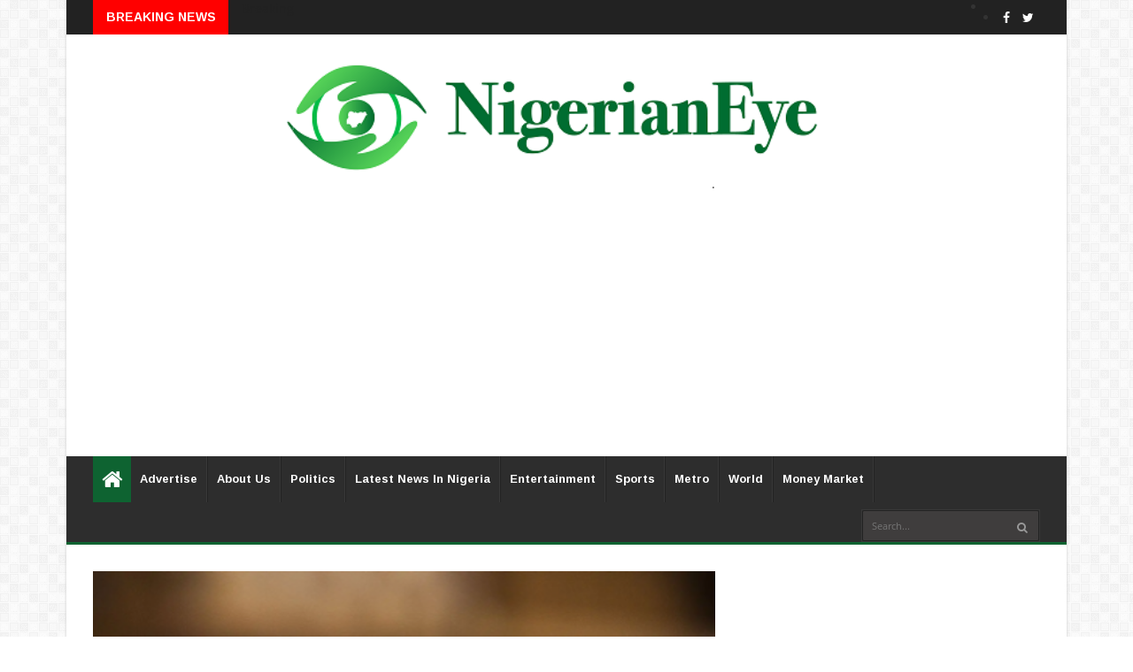

--- FILE ---
content_type: text/html; charset=utf-8
request_url: https://www.google.com/recaptcha/api2/aframe
body_size: 264
content:
<!DOCTYPE HTML><html><head><meta http-equiv="content-type" content="text/html; charset=UTF-8"></head><body><script nonce="bcrn8cHJ1WITfymuvni9pw">/** Anti-fraud and anti-abuse applications only. See google.com/recaptcha */ try{var clients={'sodar':'https://pagead2.googlesyndication.com/pagead/sodar?'};window.addEventListener("message",function(a){try{if(a.source===window.parent){var b=JSON.parse(a.data);var c=clients[b['id']];if(c){var d=document.createElement('img');d.src=c+b['params']+'&rc='+(localStorage.getItem("rc::a")?sessionStorage.getItem("rc::b"):"");window.document.body.appendChild(d);sessionStorage.setItem("rc::e",parseInt(sessionStorage.getItem("rc::e")||0)+1);localStorage.setItem("rc::h",'1768394583668');}}}catch(b){}});window.parent.postMessage("_grecaptcha_ready", "*");}catch(b){}</script></body></html>

--- FILE ---
content_type: text/javascript; charset=UTF-8
request_url: https://www.nigerianeye.com/feeds/posts/default/-/Breaking?alt=json-in-script&max-results=2&callback=jQuery22407810957206689895_1768394581028&_=1768394581029
body_size: 847
content:
// API callback
jQuery22407810957206689895_1768394581028({"version":"1.0","encoding":"UTF-8","feed":{"xmlns":"http://www.w3.org/2005/Atom","xmlns$openSearch":"http://a9.com/-/spec/opensearchrss/1.0/","xmlns$blogger":"http://schemas.google.com/blogger/2008","xmlns$georss":"http://www.georss.org/georss","xmlns$gd":"http://schemas.google.com/g/2005","xmlns$thr":"http://purl.org/syndication/thread/1.0","id":{"$t":"tag:blogger.com,1999:blog-7163442462867909525"},"updated":{"$t":"2026-01-14T13:17:10.195+01:00"},"category":[{"term":"Latest News in Nigeria"},{"term":"Politics"},{"term":"Sports"},{"term":"Entertainment"},{"term":"Metro"},{"term":"World Update"},{"term":"Hot"},{"term":"Nigerians in Diaspora"},{"term":"Feature"},{"term":"Health"},{"term":"Money Market"},{"term":"Opinion"},{"term":"Nigeria Decides"},{"term":"Information Technology"},{"term":"Lifestyle"},{"term":"Music"},{"term":"Videos"},{"term":"Breaking News"},{"term":"Fashion"},{"term":"Video"}],"title":{"type":"text","$t":"Latest News In Nigeria, Nigeria News Today, Your Online Nigerian Newspaper"},"subtitle":{"type":"html","$t":"NigerianEye - Nigeria News Today, Nigerian Newspapers, Breaking News,  Get the Latest Nigerian News , Politics, Entertainment, Metro, Sport, Money Market"},"link":[{"rel":"http://schemas.google.com/g/2005#feed","type":"application/atom+xml","href":"https:\/\/www.nigerianeye.com\/feeds\/posts\/default"},{"rel":"self","type":"application/atom+xml","href":"https:\/\/www.blogger.com\/feeds\/7163442462867909525\/posts\/default\/-\/Breaking?alt=json-in-script\u0026max-results=2"},{"rel":"alternate","type":"text/html","href":"https:\/\/www.nigerianeye.com\/search\/label\/Breaking"},{"rel":"hub","href":"http://pubsubhubbub.appspot.com/"}],"author":[{"name":{"$t":"NigerianEye"},"uri":{"$t":"http:\/\/www.blogger.com\/profile\/15999092608201591868"},"email":{"$t":"noreply@blogger.com"},"gd$image":{"rel":"http://schemas.google.com/g/2005#thumbnail","width":"31","height":"20","src":"\/\/blogger.googleusercontent.com\/img\/b\/R29vZ2xl\/AVvXsEjEFVzTXIWFu0lh2pN-KmFRXhHRPzJ1-VhxcHkdjgdVDdTiQT5AUaTSidLanr-PvZMAsFWbw8L4L0LXoOGdh-Ap_8_HBCs8GyMipEVt4WAf2reYME36rsUtYLSOXhD3Fzs\/s220\/NE1.jpg"}}],"generator":{"version":"7.00","uri":"http://www.blogger.com","$t":"Blogger"},"openSearch$totalResults":{"$t":"0"},"openSearch$startIndex":{"$t":"1"},"openSearch$itemsPerPage":{"$t":"2"}}});

--- FILE ---
content_type: text/javascript; charset=UTF-8
request_url: https://www.nigerianeye.com/feeds/posts/default/-/Metro?alt=json-in-script&max-results=6&callback=jQuery22407810957206689895_1768394581026&_=1768394581027
body_size: 9905
content:
// API callback
jQuery22407810957206689895_1768394581026({"version":"1.0","encoding":"UTF-8","feed":{"xmlns":"http://www.w3.org/2005/Atom","xmlns$openSearch":"http://a9.com/-/spec/opensearchrss/1.0/","xmlns$blogger":"http://schemas.google.com/blogger/2008","xmlns$georss":"http://www.georss.org/georss","xmlns$gd":"http://schemas.google.com/g/2005","xmlns$thr":"http://purl.org/syndication/thread/1.0","id":{"$t":"tag:blogger.com,1999:blog-7163442462867909525"},"updated":{"$t":"2026-01-14T13:17:10.195+01:00"},"category":[{"term":"Latest News in Nigeria"},{"term":"Politics"},{"term":"Sports"},{"term":"Entertainment"},{"term":"Metro"},{"term":"World Update"},{"term":"Hot"},{"term":"Nigerians in Diaspora"},{"term":"Feature"},{"term":"Health"},{"term":"Money Market"},{"term":"Opinion"},{"term":"Nigeria Decides"},{"term":"Information Technology"},{"term":"Lifestyle"},{"term":"Music"},{"term":"Videos"},{"term":"Breaking News"},{"term":"Fashion"},{"term":"Video"}],"title":{"type":"text","$t":"Latest News In Nigeria, Nigeria News Today, Your Online Nigerian Newspaper"},"subtitle":{"type":"html","$t":"NigerianEye - Nigeria News Today, Nigerian Newspapers, Breaking News,  Get the Latest Nigerian News , Politics, Entertainment, Metro, Sport, Money Market"},"link":[{"rel":"http://schemas.google.com/g/2005#feed","type":"application/atom+xml","href":"https:\/\/www.nigerianeye.com\/feeds\/posts\/default"},{"rel":"self","type":"application/atom+xml","href":"https:\/\/www.blogger.com\/feeds\/7163442462867909525\/posts\/default\/-\/Metro?alt=json-in-script\u0026max-results=6"},{"rel":"alternate","type":"text/html","href":"https:\/\/www.nigerianeye.com\/search\/label\/Metro"},{"rel":"hub","href":"http://pubsubhubbub.appspot.com/"},{"rel":"next","type":"application/atom+xml","href":"https:\/\/www.blogger.com\/feeds\/7163442462867909525\/posts\/default\/-\/Metro\/-\/Metro?alt=json-in-script\u0026start-index=7\u0026max-results=6"}],"author":[{"name":{"$t":"NigerianEye"},"uri":{"$t":"http:\/\/www.blogger.com\/profile\/15999092608201591868"},"email":{"$t":"noreply@blogger.com"},"gd$image":{"rel":"http://schemas.google.com/g/2005#thumbnail","width":"31","height":"20","src":"\/\/blogger.googleusercontent.com\/img\/b\/R29vZ2xl\/AVvXsEjEFVzTXIWFu0lh2pN-KmFRXhHRPzJ1-VhxcHkdjgdVDdTiQT5AUaTSidLanr-PvZMAsFWbw8L4L0LXoOGdh-Ap_8_HBCs8GyMipEVt4WAf2reYME36rsUtYLSOXhD3Fzs\/s220\/NE1.jpg"}}],"generator":{"version":"7.00","uri":"http://www.blogger.com","$t":"Blogger"},"openSearch$totalResults":{"$t":"13057"},"openSearch$startIndex":{"$t":"1"},"openSearch$itemsPerPage":{"$t":"6"},"entry":[{"id":{"$t":"tag:blogger.com,1999:blog-7163442462867909525.post-1441118368245470358"},"published":{"$t":"2026-01-14T12:21:00.003+01:00"},"updated":{"$t":"2026-01-14T12:21:28.838+01:00"},"category":[{"scheme":"http://www.blogger.com/atom/ns#","term":"Metro"}],"title":{"type":"text","$t":"Don't struggle with criminals, save your life first - Police urges Nigerians "},"content":{"type":"html","$t":"\u003Cp\u003E\u003Cspan style=\"font-family: arial;\"\u003E\u0026nbsp;\u003C\/span\u003E\u003C\/p\u003E\u003Cdiv class=\"separator\" style=\"clear: both; text-align: center;\"\u003E\u003Ca href=\"https:\/\/blogger.googleusercontent.com\/img\/b\/R29vZ2xl\/AVvXsEijKoYsylcongx48WF8WKa7E7O1PLBeugN6q702979i7U1-bCIl3WVXymrYD3YpN0btuqOxyAfhqxFEebjOrS-u6piLQpkzGH6yYicqTda9r0Ez82f57KPG2uz90N7dChbjvoEAF_giklaP6-BIih3UoVTLBvo7HrIFQgmeXg7dprTlfvQjrvAGow3CtAs\/s700\/Hundehin.webp\" imageanchor=\"1\" style=\"margin-left: 1em; margin-right: 1em;\"\u003E\u003Cspan style=\"font-family: arial;\"\u003E\u003Cimg border=\"0\" data-original-height=\"400\" data-original-width=\"700\" height=\"229\" src=\"https:\/\/blogger.googleusercontent.com\/img\/b\/R29vZ2xl\/AVvXsEijKoYsylcongx48WF8WKa7E7O1PLBeugN6q702979i7U1-bCIl3WVXymrYD3YpN0btuqOxyAfhqxFEebjOrS-u6piLQpkzGH6yYicqTda9r0Ez82f57KPG2uz90N7dChbjvoEAF_giklaP6-BIih3UoVTLBvo7HrIFQgmeXg7dprTlfvQjrvAGow3CtAs\/w400-h229\/Hundehin.webp\" width=\"400\" \/\u003E\u003C\/span\u003E\u003C\/a\u003E\u003C\/div\u003E\u003Cp\u003E\u003C\/p\u003E\u003Cp\u003E\u003Cspan style=\"font-family: arial;\"\u003EThe Nigeria Police Force has advised Nigerians not to struggle or fight back if they find themselves in a dangerous situation involving criminals, urging citizens to prioritise their safety above all else.\u003C\/span\u003E\u003C\/p\u003E\u003Cspan\u003E\u003Cspan style=\"font-family: arial;\"\u003E\u003Ca name='more'\u003E\u003C\/a\u003E\u003C\/span\u003E\u003C\/span\u003E\u003Cp\u003E\u003Cspan style=\"font-family: arial;\"\u003E\u003Cbr \/\u003E\u003C\/span\u003E\u003C\/p\u003E\u003Cp\u003E\u003Cspan style=\"font-family: arial;\"\u003EThe Force Public Relations Officer, Mr Benjamin Hundeyin, gave the advice on Tuesday while speaking during an interview on Politics Today, a programme on Channels Television.\u003C\/span\u003E\u003C\/p\u003E\u003Cp\u003E\u003Cspan style=\"font-family: arial;\"\u003E\u003Cbr \/\u003E\u003C\/span\u003E\u003C\/p\u003E\u003Cp\u003E\u003Cspan style=\"font-family: arial;\"\u003EHundeyin said members of the public should remain calm in such situations, stressing that preserving one’s life is more important than confronting armed or violent criminals.\u003C\/span\u003E\u003C\/p\u003E\u003Cp\u003E\u003Cspan style=\"font-family: arial;\"\u003E\u003Cbr \/\u003E\u003C\/span\u003E\u003C\/p\u003E\u003Cp\u003E\u003Cspan style=\"font-family: arial;\"\u003EHundeyin said, “In the unfortunate event that you find yourself among criminals, do not struggle, do not fight, just stay calm and save your life first. We can always go after these criminals to have them arrested.\u003C\/span\u003E\u003C\/p\u003E\u003Cp\u003E\u003Cspan style=\"font-family: arial;\"\u003E\u003Cbr \/\u003E\u003C\/span\u003E\u003C\/p\u003E\u003Cp\u003E\u003Cspan style=\"font-family: arial;\"\u003EThe police spokesperson also disclosed that the Force has recorded progress in tackling criminal syndicates, including the notorious ‘One-Chance’ gangs operating in parts of Abuja.\u003C\/span\u003E\u003C\/p\u003E\u003Cp\u003E\u003Cspan style=\"font-family: arial;\"\u003E\u003Cbr \/\u003E\u003C\/span\u003E\u003C\/p\u003E\u003Cp\u003E\u003Cspan style=\"font-family: arial;\"\u003EAccording to him, recent arrests have been made in connection with the activities of the group, including suspects linked to the murder of a lawyer in the Federal Capital Territory.\u003C\/span\u003E\u003C\/p\u003E\u003Cp\u003E\u003Cspan style=\"font-family: arial;\"\u003E\u003Cbr \/\u003E\u003C\/span\u003E\u003C\/p\u003E\u003Cp\u003E\u003Cspan style=\"font-family: arial;\"\u003E“And also, we’ve achieved a lot in the area of arrests of this One-Chance syndicate. Just recently, a few days ago, we arrested the gang behind the murder of that lawyer, and the phone has been recovered.”\u003C\/span\u003E\u003C\/p\u003E"},"link":[{"rel":"replies","type":"application/atom+xml","href":"https:\/\/www.nigerianeye.com\/feeds\/1441118368245470358\/comments\/default","title":"Post Comments"},{"rel":"replies","type":"text/html","href":"https:\/\/www.nigerianeye.com\/2026\/01\/dont-struggle-with-criminals-save-your.html#comment-form","title":"0 Comments"},{"rel":"edit","type":"application/atom+xml","href":"https:\/\/www.blogger.com\/feeds\/7163442462867909525\/posts\/default\/1441118368245470358"},{"rel":"self","type":"application/atom+xml","href":"https:\/\/www.blogger.com\/feeds\/7163442462867909525\/posts\/default\/1441118368245470358"},{"rel":"alternate","type":"text/html","href":"https:\/\/www.nigerianeye.com\/2026\/01\/dont-struggle-with-criminals-save-your.html","title":"Don't struggle with criminals, save your life first - Police urges Nigerians "}],"author":[{"name":{"$t":"Elizabeth Ukey"},"uri":{"$t":"http:\/\/www.blogger.com\/profile\/02945066049497056450"},"email":{"$t":"noreply@blogger.com"},"gd$image":{"rel":"http://schemas.google.com/g/2005#thumbnail","width":"16","height":"16","src":"https:\/\/img1.blogblog.com\/img\/b16-rounded.gif"}}],"media$thumbnail":{"xmlns$media":"http://search.yahoo.com/mrss/","url":"https:\/\/blogger.googleusercontent.com\/img\/b\/R29vZ2xl\/AVvXsEijKoYsylcongx48WF8WKa7E7O1PLBeugN6q702979i7U1-bCIl3WVXymrYD3YpN0btuqOxyAfhqxFEebjOrS-u6piLQpkzGH6yYicqTda9r0Ez82f57KPG2uz90N7dChbjvoEAF_giklaP6-BIih3UoVTLBvo7HrIFQgmeXg7dprTlfvQjrvAGow3CtAs\/s72-w400-h229-c\/Hundehin.webp","height":"72","width":"72"},"thr$total":{"$t":"0"}},{"id":{"$t":"tag:blogger.com,1999:blog-7163442462867909525.post-5441849079044368614"},"published":{"$t":"2026-01-14T12:01:00.004+01:00"},"updated":{"$t":"2026-01-14T12:01:42.707+01:00"},"category":[{"scheme":"http://www.blogger.com/atom/ns#","term":"Metro"}],"title":{"type":"text","$t":"Bandits Kill Two, Abduct Several in Fresh Attack on Sokoto's Bargaja Village"},"content":{"type":"html","$t":"\u003Cp\u003E\u003C\/p\u003E\u003Cdiv class=\"separator\" style=\"clear: both; text-align: center;\"\u003E\u003Ca href=\"https:\/\/blogger.googleusercontent.com\/img\/b\/R29vZ2xl\/[base64]\/s568\/20260111_110234.jpg\" imageanchor=\"1\" style=\"margin-left: 1em; margin-right: 1em;\"\u003E\u003Cimg border=\"0\" data-original-height=\"308\" data-original-width=\"568\" height=\"217\" src=\"https:\/\/blogger.googleusercontent.com\/img\/b\/R29vZ2xl\/[base64]\/w400-h217\/20260111_110234.jpg\" width=\"400\" \/\u003E\u003C\/a\u003E\u003C\/div\u003E\u003Cspan style=\"font-size: medium;\"\u003E\u003Cbr \/\u003E\u003C\/span\u003E\u003Cp\u003E\u003C\/p\u003E\u003Cp\u003E\u003Cspan style=\"font-size: medium;\"\u003EIn yet another escalation of insecurity in northwestern Nigeria, gunmen suspected to be loyal to notorious bandit leader Bello Turji have killed two residents and abducted an unspecified number of others during a violent raid on Bargaja village in Isa Local Government Area of Sokoto State.\u003Cspan\u003E\u003C\/span\u003E\u003C\/span\u003E\u003C\/p\u003E\u003Ca name='more'\u003E\u003C\/a\u003E\u003Cp\u003E\u003C\/p\u003E\u003Cp\u003E\u003Cspan style=\"font-size: medium;\"\u003E\u003Cbr \/\u003E\u003C\/span\u003E\u003C\/p\u003E\u003Cp\u003E\u003Cspan style=\"font-size: medium;\"\u003EThe attack, which occurred along the volatile Sokoto–Zamfara axis, marks a continuation of repeated assaults on the community. Security sources and residents report that Bargaja had already suffered an earlier raid just days prior, contributing to widespread fear and fresh waves of displacement.\u003C\/span\u003E\u003C\/p\u003E\u003Cp\u003E\u003Cspan style=\"font-size: medium;\"\u003E\u003Cbr \/\u003E\u003C\/span\u003E\u003C\/p\u003E\u003Cp\u003E\u003Cspan style=\"font-size: medium;\"\u003EDSP Ahmed Rufai, the Police Public Relations Officer for the Sokoto State Command, confirmed the incident:“Gunmen allegedly loyal to bandit leader Bello Turji were suspected to have carried out the attack. Two were killed, but we could not give the exact number of people that were kidnapped. We will get fuller details from the DPO of the local government to determine the number of those abducted.”\u003C\/span\u003E\u003C\/p\u003E\u003Cp\u003E\u003Cspan style=\"font-size: medium;\"\u003E\u003Cbr \/\u003E\u003C\/span\u003E\u003C\/p\u003E\u003Cp\u003E\u003Cspan style=\"font-size: medium;\"\u003EAs of now, police are awaiting a comprehensive field report from the Divisional Police Officer (DPO) in Isa to provide more precise information on the abductions and overall casualties.\u003C\/span\u003E\u003C\/p\u003E\u003Cp\u003E\u003Cspan style=\"font-size: medium;\"\u003E\u003Cbr \/\u003E\u003C\/span\u003E\u003C\/p\u003E\u003Cp\u003E\u003Cspan style=\"font-size: medium;\"\u003EThe assault is part of a broader pattern of violence in eastern Sokoto, particularly affecting communities in Isa and Sabon Birni Local Government Areas.\u0026nbsp;\u003C\/span\u003E\u003C\/p\u003E\u003Cp\u003E\u003Cspan style=\"font-size: medium;\"\u003E\u003Cbr \/\u003E\u003C\/span\u003E\u003C\/p\u003E\u003Cp\u003E\u003Cspan style=\"font-size: medium;\"\u003EResidents from nearby Tidibale Ward, described by sources as “devastated by Bello Turji” have been fleeing in large numbers in recent months, seeking refuge in Isa town and surrounding areas.\u0026nbsp;\u003C\/span\u003E\u003C\/p\u003E\u003Cp\u003E\u003Cspan style=\"font-size: medium;\"\u003E\u003Cbr \/\u003E\u003C\/span\u003E\u003C\/p\u003E\u003Cp\u003E\u003Cspan style=\"font-size: medium;\"\u003EMany displaced individuals are arriving frequently as farming and pastoral settlements come under increasing threat.One security source lamented the ongoing crisis:“The whole of Tidibale Ward has been devastated by Bello Turji.”\u003C\/span\u003E\u003C\/p\u003E\u003Cp\u003E\u003Cspan style=\"font-size: medium;\"\u003E\u003Cbr \/\u003E\u003C\/span\u003E\u003C\/p\u003E\u003Cp\u003E\u003Cspan style=\"font-size: medium;\"\u003EA resident appealed urgently for intervention:“Civilians were fast becoming refugees in their own land,” calling on federal, state, and local authorities to act decisively.\u003C\/span\u003E\u003C\/p\u003E\u003Cp\u003E\u003Cspan style=\"font-size: medium;\"\u003E\u003Cbr \/\u003E\u003C\/span\u003E\u003C\/p\u003E\u003Cp\u003E\u003Cspan style=\"font-size: medium;\"\u003EDespite repeated assurances from security agencies, attacks, kidnappings, and forced evacuations persist in the region.\u0026nbsp;\u003C\/span\u003E\u003C\/p\u003E\u003Cp\u003E\u003Cspan style=\"font-size: medium;\"\u003E\u003Cbr \/\u003E\u003C\/span\u003E\u003C\/p\u003E\u003Cp\u003E\u003Cspan style=\"font-size: medium;\"\u003ENeither the Sokoto State Government nor the Isa Local Government Council had issued an official response to the latest incident at the time of reporting.\u003C\/span\u003E\u003C\/p\u003E\u003Cp\u003E\u003Cspan style=\"font-size: medium;\"\u003E\u003Cbr \/\u003E\u003C\/span\u003E\u003C\/p\u003E\u003Cp\u003E\u003Cbr \/\u003E\u003C\/p\u003E"},"link":[{"rel":"replies","type":"application/atom+xml","href":"https:\/\/www.nigerianeye.com\/feeds\/5441849079044368614\/comments\/default","title":"Post Comments"},{"rel":"replies","type":"text/html","href":"https:\/\/www.nigerianeye.com\/2026\/01\/bandits-kill-two-abduct-several-in.html#comment-form","title":"0 Comments"},{"rel":"edit","type":"application/atom+xml","href":"https:\/\/www.blogger.com\/feeds\/7163442462867909525\/posts\/default\/5441849079044368614"},{"rel":"self","type":"application/atom+xml","href":"https:\/\/www.blogger.com\/feeds\/7163442462867909525\/posts\/default\/5441849079044368614"},{"rel":"alternate","type":"text/html","href":"https:\/\/www.nigerianeye.com\/2026\/01\/bandits-kill-two-abduct-several-in.html","title":"Bandits Kill Two, Abduct Several in Fresh Attack on Sokoto's Bargaja Village"}],"author":[{"name":{"$t":"Promise Dera "},"uri":{"$t":"http:\/\/www.blogger.com\/profile\/16770542729535591576"},"email":{"$t":"noreply@blogger.com"},"gd$image":{"rel":"http://schemas.google.com/g/2005#thumbnail","width":"16","height":"16","src":"https:\/\/img1.blogblog.com\/img\/b16-rounded.gif"}}],"media$thumbnail":{"xmlns$media":"http://search.yahoo.com/mrss/","url":"https:\/\/blogger.googleusercontent.com\/img\/b\/R29vZ2xl\/[base64]\/s72-w400-h217-c\/20260111_110234.jpg","height":"72","width":"72"},"thr$total":{"$t":"0"}},{"id":{"$t":"tag:blogger.com,1999:blog-7163442462867909525.post-4840963701614119360"},"published":{"$t":"2026-01-14T11:42:00.004+01:00"},"updated":{"$t":"2026-01-14T12:26:51.887+01:00"},"category":[{"scheme":"http://www.blogger.com/atom/ns#","term":"Metro"}],"title":{"type":"text","$t":"Over 28 Villages Deserted in Sokoto Amid Relentless Bandit Attacks"},"content":{"type":"html","$t":"\u003Cp\u003E\u003C\/p\u003E\u003Cdiv class=\"separator\" style=\"clear: both; text-align: center;\"\u003E\u003Ca href=\"https:\/\/blogger.googleusercontent.com\/img\/b\/R29vZ2xl\/AVvXsEj5GjW4dvXJqGDapV60UwjiSUSJkfgdocK2imFe3Bdeg5aRdgfBPknlnXDTjWWkZW-jl0eCF4FQbxIGqIkWuandpLNQqlqjd4WMTTReJ76CX7NMSTLOnlXEk9Jb98QzjrZsGDvuIn1hEXDre1YzYuPg_YZeuTwiIdz5cT-lfDuhOrb_vFwhMXgh0sHgme0\/s1024\/20260114_114146.jpg\" style=\"margin-left: 1em; margin-right: 1em;\"\u003E\u003Cimg border=\"0\" data-original-height=\"1004\" data-original-width=\"1024\" height=\"393\" src=\"https:\/\/blogger.googleusercontent.com\/img\/b\/R29vZ2xl\/AVvXsEj5GjW4dvXJqGDapV60UwjiSUSJkfgdocK2imFe3Bdeg5aRdgfBPknlnXDTjWWkZW-jl0eCF4FQbxIGqIkWuandpLNQqlqjd4WMTTReJ76CX7NMSTLOnlXEk9Jb98QzjrZsGDvuIn1hEXDre1YzYuPg_YZeuTwiIdz5cT-lfDuhOrb_vFwhMXgh0sHgme0\/w400-h393\/20260114_114146.jpg\" width=\"400\" \/\u003E\u003C\/a\u003E\u003C\/div\u003E\u003Cspan style=\"font-size: medium;\"\u003E\u003Cbr \/\u003E\u003C\/span\u003E\u003Cp\u003E\u003C\/p\u003E\u003Cp\u003E\u003Cspan style=\"font-size: medium;\"\u003EIn a worsening security crisis in Sokoto State, no fewer than 28 villages in the Isa Local Government Area of Sokota state have been completely abandoned by residents fleeing sustained and brutal attacks by bandits, many loyal to notorious kingpin Bello Turji.\u003Cspan\u003E\u003C\/span\u003E\u003C\/span\u003E\u003C\/p\u003E\u003Ca name='more'\u003E\u003C\/a\u003E\u003Cp\u003E\u003C\/p\u003E\u003Cp\u003E\u003Cspan style=\"font-size: medium;\"\u003E\u003Cbr \/\u003E\u003C\/span\u003E\u003C\/p\u003E\u003Cp\u003E\u003Cspan style=\"font-size: medium;\"\u003EThe affected communities, including Tidibale, Mansalo, Dangulbi, Tuwon Takawa, Yar Kurori, Dogon Bedi, Jimbima, Gidan-Rana, Kwannawa, and several others, have seen thousands displaced.\u0026nbsp;\u003C\/span\u003E\u003C\/p\u003E\u003Cp\u003E\u003Cspan style=\"font-size: medium;\"\u003E\u003Cbr \/\u003E\u003C\/span\u003E\u003C\/p\u003E\u003Cp\u003E\u003Cspan style=\"font-size: medium;\"\u003EReports indicate that over 10,000 people from the Tidibale axis alone have fled, often using more than 200 vehicles to evacuate families to safer areas like Isa town, the local government headquarters.\u003C\/span\u003E\u003C\/p\u003E\u003Cp\u003E\u003Cspan style=\"font-size: medium;\"\u003E\u003Cbr \/\u003E\u003C\/span\u003E\u003C\/p\u003E\u003Cp\u003E\u003Cspan style=\"font-size: medium;\"\u003EDisplaced residents are now sheltering as internally displaced persons (IDPs) in public schools and temporary locations in Isa town, where overcrowding is severe.\u0026nbsp;\u003C\/span\u003E\u003C\/p\u003E\u003Cp\u003E\u003Cspan style=\"font-size: medium;\"\u003E\u003Cbr \/\u003E\u003C\/span\u003E\u003C\/p\u003E\u003Cp\u003E\u003Cspan style=\"font-size: medium;\"\u003EMany sleep in classrooms, while others roam the streets with no proper accommodation.\u003C\/span\u003E\u003C\/p\u003E\u003Cp\u003E\u003Cspan style=\"font-size: medium;\"\u003E\u003Cbr \/\u003E\u003C\/span\u003E\u003C\/p\u003E\u003Cp\u003E\u003Cspan style=\"font-size: medium;\"\u003EThe attacks involve killings, kidnappings, wounding of locals, and the imposition of heavy illegal levies on communities for years. One resident described the terror:“We run away from our villages to save our lives. Bandits from different camps kept imposing huge levies on us. Whenever they entered our villages, they killed, kidnapped and wounded people.”\u0026nbsp;\u003C\/span\u003E\u003C\/p\u003E\u003Cp\u003E\u003Cspan style=\"font-size: medium;\"\u003E\u003Cbr \/\u003E\u003C\/span\u003E\u003C\/p\u003E\u003Cp\u003E\u003Cspan style=\"font-size: medium;\"\u003EAnother added that households had been forced to pay N3,000 weekly for nearly four years, with some levies reaching between N1 million and N4 million.\u0026nbsp;\u003C\/span\u003E\u003C\/p\u003E\u003Cp\u003E\u003Cspan style=\"font-size: medium;\"\u003E\u003Cbr \/\u003E\u003C\/span\u003E\u003C\/p\u003E\u003Cp\u003E\u003Cspan style=\"font-size: medium;\"\u003EDespite these payments, several people remain in captivity.The recent mass displacement was triggered by reprisal threats following a military and vigilante operation that killed some bandits loyal to Turji.\u0026nbsp;\u003C\/span\u003E\u003C\/p\u003E\u003Cp\u003E\u003Cspan style=\"font-size: medium;\"\u003E\u003Cbr \/\u003E\u003C\/span\u003E\u003C\/p\u003E\u003Cp\u003E\u003Cspan style=\"font-size: medium;\"\u003EBandits accused villagers of collaborating with security forces and reportedly issued ultimatums to vacate or face death even killing three residents in Tidibale who refused to leave their ancestral homes.\u003C\/span\u003E\u003C\/p\u003E\u003Cp\u003E\u003Cspan style=\"font-size: medium;\"\u003E\u003Cbr \/\u003E\u003C\/span\u003E\u003C\/p\u003E\u003Cp\u003E\u003Cspan style=\"font-size: medium;\"\u003ELife in the deserted villages has collapsed: no functioning shops, restricted access to mosques, lost livestock, and no means to celebrate basic events like births.\u003C\/span\u003E\u003C\/p\u003E\u003Cp\u003E\u003Cspan style=\"font-size: medium;\"\u003E\u003Cbr \/\u003E\u003C\/span\u003E\u003C\/p\u003E\u003Cp\u003E\u003Cspan style=\"font-size: medium;\"\u003EA local security analyst noted that the absence of sustained security presence allows bandits to regroup after troops withdraw, making residents hesitant to return without stronger measures.\u003C\/span\u003E\u003C\/p\u003E\u003Cp\u003E\u003Cspan style=\"font-size: medium;\"\u003E\u003Cbr \/\u003E\u003C\/span\u003E\u003C\/p\u003E\u003Cp\u003E\u003Cspan style=\"font-size: medium;\"\u003ESokoto State House of Assembly member Hon. Habibu Halilu Modachi, representing the Isa constituency, raised the alarm, stating that three entire wards in his area are now deserted:“Right now, three of my wards are deserted due to banditry. All the communities in these wards are empty. Anybody who tells you that the security situation in Isa and Sabon Birni has improved is either not from these areas or is lying for personal reasons.”\u0026nbsp;\u003C\/span\u003E\u003C\/p\u003E\u003Cp\u003E\u003Cspan style=\"font-size: medium;\"\u003E\u003Cbr \/\u003E\u003C\/span\u003E\u003C\/p\u003E\u003Cp\u003E\u003Cspan style=\"font-size: medium;\"\u003EHe highlighted a recent attack on Bargaja community, where bandits killed two people (including the elder brother of a state High Court judge) and abducted four others, urging security agencies to respond more swiftly to distress calls.\u003C\/span\u003E\u003C\/p\u003E\u003Cp\u003E\u003Cspan style=\"font-size: medium;\"\u003E\u003Cbr \/\u003E\u003C\/span\u003E\u003C\/p\u003E\u003Cp\u003E\u003Cspan style=\"font-size: medium;\"\u003EThe Sokoto State Police Command confirmed the incidents, saying they are awaiting a detailed report from the local Divisional Police Officer.\u0026nbsp;\u003C\/span\u003E\u003C\/p\u003E\u003Cp\u003E\u003Cspan style=\"font-size: medium;\"\u003E\u003Cbr \/\u003E\u003C\/span\u003E\u003C\/p\u003E\u003Cp\u003E\u003Cspan style=\"font-size: medium;\"\u003EDisplaced persons report minimal government support, with only private donations (such as 100 bags of maize and cassava flour from one individual) providing limited relief.\u003C\/span\u003E\u003C\/p\u003E\u003Cp\u003E\u003Cspan style=\"font-size: medium;\"\u003E\u003Cbr \/\u003E\u003C\/span\u003E\u003C\/p\u003E\u003Cp\u003E\u003Cspan style=\"font-size: medium;\"\u003EThis ongoing crisis highlights the persistent threat of banditry in northwestern Nigeria, forcing rural communities to abandon their homes and livelihoods in fear for their lives.\u0026nbsp;\u003C\/span\u003E\u003C\/p\u003E\u003Cp\u003E\u003Cspan style=\"font-size: medium;\"\u003E\u0026nbsp;\u0026nbsp;\u003C\/span\u003E\u003C\/p\u003E\u003Cp\u003E\u003Cspan style=\"font-size: medium;\"\u003E\u0026nbsp;\u003C\/span\u003E\u003C\/p\u003E"},"link":[{"rel":"replies","type":"application/atom+xml","href":"https:\/\/www.nigerianeye.com\/feeds\/4840963701614119360\/comments\/default","title":"Post Comments"},{"rel":"replies","type":"text/html","href":"https:\/\/www.nigerianeye.com\/2026\/01\/over-28-villages-deserted-amid.html#comment-form","title":"0 Comments"},{"rel":"edit","type":"application/atom+xml","href":"https:\/\/www.blogger.com\/feeds\/7163442462867909525\/posts\/default\/4840963701614119360"},{"rel":"self","type":"application/atom+xml","href":"https:\/\/www.blogger.com\/feeds\/7163442462867909525\/posts\/default\/4840963701614119360"},{"rel":"alternate","type":"text/html","href":"https:\/\/www.nigerianeye.com\/2026\/01\/over-28-villages-deserted-amid.html","title":"Over 28 Villages Deserted in Sokoto Amid Relentless Bandit Attacks"}],"author":[{"name":{"$t":"Promise Dera "},"uri":{"$t":"http:\/\/www.blogger.com\/profile\/16770542729535591576"},"email":{"$t":"noreply@blogger.com"},"gd$image":{"rel":"http://schemas.google.com/g/2005#thumbnail","width":"16","height":"16","src":"https:\/\/img1.blogblog.com\/img\/b16-rounded.gif"}}],"media$thumbnail":{"xmlns$media":"http://search.yahoo.com/mrss/","url":"https:\/\/blogger.googleusercontent.com\/img\/b\/R29vZ2xl\/AVvXsEj5GjW4dvXJqGDapV60UwjiSUSJkfgdocK2imFe3Bdeg5aRdgfBPknlnXDTjWWkZW-jl0eCF4FQbxIGqIkWuandpLNQqlqjd4WMTTReJ76CX7NMSTLOnlXEk9Jb98QzjrZsGDvuIn1hEXDre1YzYuPg_YZeuTwiIdz5cT-lfDuhOrb_vFwhMXgh0sHgme0\/s72-w400-h393-c\/20260114_114146.jpg","height":"72","width":"72"},"thr$total":{"$t":"0"}},{"id":{"$t":"tag:blogger.com,1999:blog-7163442462867909525.post-6505332830415801898"},"published":{"$t":"2026-01-14T11:04:00.001+01:00"},"updated":{"$t":"2026-01-14T11:04:30.234+01:00"},"category":[{"scheme":"http://www.blogger.com/atom/ns#","term":"Metro"}],"title":{"type":"text","$t":"NAF Neutralizes Over 10 ISWAP Terrorists in Precision Strikes in Borno State "},"content":{"type":"html","$t":"\u003Cp\u003E\u003C\/p\u003E\u003Cdiv class=\"separator\" style=\"clear: both; text-align: center;\"\u003E\u003Ca href=\"https:\/\/blogger.googleusercontent.com\/img\/b\/R29vZ2xl\/[base64]\/s500\/20260114_071904.jpg\" imageanchor=\"1\" style=\"margin-left: 1em; margin-right: 1em;\"\u003E\u003Cimg border=\"0\" data-original-height=\"281\" data-original-width=\"500\" height=\"225\" src=\"https:\/\/blogger.googleusercontent.com\/img\/b\/R29vZ2xl\/[base64]\/w400-h225\/20260114_071904.jpg\" width=\"400\" \/\u003E\u003C\/a\u003E\u003C\/div\u003E\u003Cspan style=\"font-size: medium;\"\u003E\u003Cbr \/\u003E\u003C\/span\u003E\u003Cp\u003E\u003C\/p\u003E\u003Cp\u003E\u003Cspan style=\"font-size: medium;\"\u003EThe Air Component of Operation Hadin Kai (OPHK) has delivered a significant blow to the Islamic State West Africa Province (ISWAP), neutralizing more than 10 terrorists in coordinated precision air strikes across volatile areas in Borno and Yobe states, including the notorious Timbuktu Triangle.\u003Cspan\u003E\u003C\/span\u003E\u003C\/span\u003E\u003C\/p\u003E\u003Ca name='more'\u003E\u003C\/a\u003E\u003Cp\u003E\u003C\/p\u003E\u003Cp\u003E\u003Cspan style=\"font-size: medium;\"\u003E\u003Cbr \/\u003E\u003C\/span\u003E\u003C\/p\u003E\u003Cp\u003E\u003Cspan style=\"font-size: medium;\"\u003EAccording to reliable intelligence gathered by security analyst Zagazola Makama, the operations on January 13 were triggered by real-time surveillance from Army unmanned aerial vehicles (UAVs).\u0026nbsp;\u003C\/span\u003E\u003C\/p\u003E\u003Cp\u003E\u003Cspan style=\"font-size: medium;\"\u003E\u003Cbr \/\u003E\u003C\/span\u003E\u003C\/p\u003E\u003Cp\u003E\u003Cspan style=\"font-size: medium;\"\u003EThese assets detected a concentration of ISWAP fighters moving along the Ambia Tasha, Ambia Sheruri, Ambia Turo, and Shangamaru axis in Yobe State.\u003C\/span\u003E\u003C\/p\u003E\u003Cp\u003E\u003Cspan style=\"font-size: medium;\"\u003E\u003Cbr \/\u003E\u003C\/span\u003E\u003C\/p\u003E\u003Cp\u003E\u003Cspan style=\"font-size: medium;\"\u003EActing on this actionable intelligence, the NAF authorized and executed targeted air interdictions against the identified terrorist elements and their assets, including motorcycles used for mobility.\u0026nbsp;\u003C\/span\u003E\u003C\/p\u003E\u003Cp\u003E\u003Cspan style=\"font-size: medium;\"\u003E\u003Cbr \/\u003E\u003C\/span\u003E\u003C\/p\u003E\u003Cp\u003E\u003Cspan style=\"font-size: medium;\"\u003EInitial battle damage assessments confirmed substantial casualties, with more than 10 terrorists neutralized.\u003C\/span\u003E\u003C\/p\u003E\u003Cp\u003E\u003Cspan style=\"font-size: medium;\"\u003E\u003Cbr \/\u003E\u003C\/span\u003E\u003C\/p\u003E\u003Cp\u003E\u003Cspan style=\"font-size: medium;\"\u003ESources close to the operation described a specific engagement: “We observed about 10 terrorists with motorcycles and bicycles gathered under a large, thick tree, with the likelihood of more concealed within the canopy.\u0026nbsp;\u003C\/span\u003E\u003C\/p\u003E\u003Cp\u003E\u003Cspan style=\"font-size: medium;\"\u003E\u003Cbr \/\u003E\u003C\/span\u003E\u003C\/p\u003E\u003Cp\u003E\u003Cspan style=\"font-size: medium;\"\u003E\"We were tasked to engage, and the strike was executed precisely. Post-strike observation indicated overwhelming neutralisation, with only one individual seen fleeing the impact area.”\u003C\/span\u003E\u003C\/p\u003E\u003Cp\u003E\u003Cspan style=\"font-size: medium;\"\u003E\u003Cbr \/\u003E\u003C\/span\u003E\u003C\/p\u003E\u003Cp\u003E\u003Cspan style=\"font-size: medium;\"\u003EThe strikes underscore the Air Component's ongoing strategy of relentless pressure on terrorist networks through persistent aerial surveillance and intelligence-driven precision engagements.\u0026nbsp;\u003C\/span\u003E\u003C\/p\u003E\u003Cp\u003E\u003Cspan style=\"font-size: medium;\"\u003E\u003Cbr \/\u003E\u003C\/span\u003E\u003C\/p\u003E\u003Cp\u003E\u003Cspan style=\"font-size: medium;\"\u003E“We reaffirm our commitment to denying terrorists freedom of movement, degrading their logistics, and safeguarding vulnerable communities,” the sources stated.\u0026nbsp;\u003C\/span\u003E\u003C\/p\u003E\u003Cp\u003E\u003Cspan style=\"font-size: medium;\"\u003E\u003Cbr \/\u003E\u003C\/span\u003E\u003C\/p\u003E\u003Cp\u003E\u003Cspan style=\"font-size: medium;\"\u003E“Air surveillance and coordinated precision operations will continue in close collaboration with ground forces until the remaining threats are fully neutralized.”\u003C\/span\u003E\u003C\/p\u003E\u003Cp\u003E\u003Cspan style=\"font-size: medium;\"\u003E\u003Cbr \/\u003E\u003C\/span\u003E\u003C\/p\u003E\u003Cp\u003E\u003Cspan style=\"font-size: medium;\"\u003EThe Timbuktu Triangle, a remote and rugged border region spanning parts of Borno and Yobe, remains a key operational hub for ISWAP fighters, who frequently use it for regrouping, logistics, and planning attacks.\u0026nbsp;\u003C\/span\u003E\u003C\/p\u003E\u003Cp\u003E\u003Cspan style=\"font-size: medium;\"\u003E\u003Cbr \/\u003E\u003C\/span\u003E\u003C\/p\u003E\u003Cp\u003E\u003Cspan style=\"font-size: medium;\"\u003ERecent NAF operations in the area, including earlier strikes in January 2026 at locations like Abbaga Jiri, Abirma, and Chiralia, have consistently targeted hideouts, IED production facilities, and escape routes to disrupt insurgent activities.\u003C\/span\u003E\u003C\/p\u003E\u003Cp\u003E\u003Cspan style=\"font-size: medium;\"\u003E\u003Cbr \/\u003E\u003C\/span\u003E\u003C\/p\u003E\u003Cp\u003E\u003Cspan style=\"font-size: medium;\"\u003EThese latest actions highlight the integrated air-ground approach of Operation Hadin Kai in sustaining momentum against insurgency in Nigeria's North-East, amid efforts to restore peace and security to affected populations.\u0026nbsp;\u003C\/span\u003E\u003C\/p\u003E\u003Cp\u003E\u003Cspan style=\"font-size: medium;\"\u003E\u003Cbr \/\u003E\u003C\/span\u003E\u003C\/p\u003E\u003Cp\u003E\u003Cspan style=\"font-size: medium;\"\u003ENo civilian casualties were reported in the strikes, according to available assessments.\u0026nbsp;\u003C\/span\u003E\u003C\/p\u003E\u003Cp\u003E\u003Cspan style=\"font-size: medium;\"\u003E\u0026nbsp;\u0026nbsp;\u003C\/span\u003E\u003C\/p\u003E\u003Cp\u003E\u003Cspan style=\"font-size: medium;\"\u003E\u0026nbsp;\u003C\/span\u003E\u003C\/p\u003E"},"link":[{"rel":"replies","type":"application/atom+xml","href":"https:\/\/www.nigerianeye.com\/feeds\/6505332830415801898\/comments\/default","title":"Post Comments"},{"rel":"replies","type":"text/html","href":"https:\/\/www.nigerianeye.com\/2026\/01\/naf-neutralizes-over-10-iswap.html#comment-form","title":"0 Comments"},{"rel":"edit","type":"application/atom+xml","href":"https:\/\/www.blogger.com\/feeds\/7163442462867909525\/posts\/default\/6505332830415801898"},{"rel":"self","type":"application/atom+xml","href":"https:\/\/www.blogger.com\/feeds\/7163442462867909525\/posts\/default\/6505332830415801898"},{"rel":"alternate","type":"text/html","href":"https:\/\/www.nigerianeye.com\/2026\/01\/naf-neutralizes-over-10-iswap.html","title":"NAF Neutralizes Over 10 ISWAP Terrorists in Precision Strikes in Borno State "}],"author":[{"name":{"$t":"Promise Dera "},"uri":{"$t":"http:\/\/www.blogger.com\/profile\/16770542729535591576"},"email":{"$t":"noreply@blogger.com"},"gd$image":{"rel":"http://schemas.google.com/g/2005#thumbnail","width":"16","height":"16","src":"https:\/\/img1.blogblog.com\/img\/b16-rounded.gif"}}],"media$thumbnail":{"xmlns$media":"http://search.yahoo.com/mrss/","url":"https:\/\/blogger.googleusercontent.com\/img\/b\/R29vZ2xl\/[base64]\/s72-w400-h225-c\/20260114_071904.jpg","height":"72","width":"72"},"thr$total":{"$t":"0"}},{"id":{"$t":"tag:blogger.com,1999:blog-7163442462867909525.post-8375942186305191075"},"published":{"$t":"2026-01-14T10:56:00.002+01:00"},"updated":{"$t":"2026-01-14T10:56:13.965+01:00"},"category":[{"scheme":"http://www.blogger.com/atom/ns#","term":"Metro"}],"title":{"type":"text","$t":"NDLEA seizes N2.8bn illicit items in Jigawa drug bust"},"content":{"type":"html","$t":"\u003Cp\u003E\u003Cspan style=\"font-family: arial;\"\u003E\u0026nbsp;\u003C\/span\u003E\u003C\/p\u003E\u003Cdiv class=\"separator\" style=\"clear: both; text-align: center;\"\u003E\u003Ca href=\"https:\/\/blogger.googleusercontent.com\/img\/b\/R29vZ2xl\/AVvXsEhA0SquaxdOGJUO8g3d_n8J1oXhvyJjnpmUyQEegkTfLp_QZ7Ut7yVLAlMOnDi0hiCvhcKG_OAVQZzWw4-iLZMpN8jqrf4jv3716kpf1g1n2dR_dweX8w_VzY5eFvJxQ486IEHrdkqndtfGWut2cWoYodY2FChRBQeBjhGrh9exUgnjGvzd0D0Lb8I35n8\/s750\/image_750x_65febdcb68cd8.webp\" imageanchor=\"1\" style=\"margin-left: 1em; margin-right: 1em;\"\u003E\u003Cspan style=\"font-family: arial;\"\u003E\u003Cimg border=\"0\" data-original-height=\"459\" data-original-width=\"750\" height=\"245\" src=\"https:\/\/blogger.googleusercontent.com\/img\/b\/R29vZ2xl\/AVvXsEhA0SquaxdOGJUO8g3d_n8J1oXhvyJjnpmUyQEegkTfLp_QZ7Ut7yVLAlMOnDi0hiCvhcKG_OAVQZzWw4-iLZMpN8jqrf4jv3716kpf1g1n2dR_dweX8w_VzY5eFvJxQ486IEHrdkqndtfGWut2cWoYodY2FChRBQeBjhGrh9exUgnjGvzd0D0Lb8I35n8\/w400-h245\/image_750x_65febdcb68cd8.webp\" width=\"400\" \/\u003E\u003C\/span\u003E\u003C\/a\u003E\u003C\/div\u003E\u003Cp\u003E\u003C\/p\u003E\u003Cp\u003E\u003Cspan style=\"font-family: arial;\"\u003EEnforcement Agency, Jigawa State Command, said it seized 1,944.389kg of illicit drugs valued at N2.8 billion in 2025, securing convictions for 136 peddlers amid a global push to combat drug abuse.\u003C\/span\u003E\u003C\/p\u003E\u003Cspan\u003E\u003Cspan style=\"font-family: arial;\"\u003E\u003Ca name='more'\u003E\u003C\/a\u003E\u003C\/span\u003E\u003C\/span\u003E\u003Cp\u003E\u003Cspan style=\"font-family: arial;\"\u003E\u003Cbr \/\u003E\u003C\/span\u003E\u003C\/p\u003E\u003Cp\u003E\u003Cspan style=\"font-family: arial;\"\u003ESpeaking while briefing journalists on the year 2025 records and activities of the Command held on Tuesday at the Command’s headquarters in Dutse, the Jigawa state capital, the State Commander, Hassan Kabaju, said the Agency’s seized drugs include 441.973kg of cannabis sativa, 1373.886kg of psychotropic substances, and 128.520kg of other substances of abuse.\u003C\/span\u003E\u003C\/p\u003E\u003Cp\u003E\u003Cspan style=\"font-family: arial;\"\u003E\u003Cbr \/\u003E\u003C\/span\u003E\u003C\/p\u003E\u003Cp\u003E\u003Cspan style=\"font-family: arial;\"\u003EDuring the year under review, the Commander explained that the Command secured the conviction of 136 illicit drug peddlers, out of 577 arrested, comprising 558 males and 19 females.\u003C\/span\u003E\u003C\/p\u003E\u003Cp\u003E\u003Cspan style=\"font-family: arial;\"\u003E\u003Cbr \/\u003E\u003C\/span\u003E\u003C\/p\u003E\u003Cp\u003E\u003Cspan style=\"font-family: arial;\"\u003E“The seized drugs are worth approximately N2.8 billion, based on current market prices,” he added.\u003C\/span\u003E\u003C\/p\u003E\u003Cp\u003E\u003Cspan style=\"font-family: arial;\"\u003E\u003Cbr \/\u003E\u003C\/span\u003E\u003C\/p\u003E\u003Cp\u003E\u003Cspan style=\"font-family: arial;\"\u003E“The command worked hard with great determination to limit the supply and abuse of hard drugs and other psychoactive substances,” Kabaju said.\u003C\/span\u003E\u003C\/p\u003E\u003Cp\u003E\u003Cspan style=\"font-family: arial;\"\u003E\u003Cbr \/\u003E\u003C\/span\u003E\u003C\/p\u003E\u003Cp\u003E\u003Cspan style=\"font-family: arial;\"\u003EAccording to him, the agency counselled 552 drug users, with 59 male drug-dependent persons referred for treatment and rehabilitation at the Command’s Drug Demand Reduction Unit facility.\u003C\/span\u003E\u003C\/p\u003E\u003Cp\u003E\u003Cspan style=\"font-family: arial;\"\u003E\u003Cbr \/\u003E\u003C\/span\u003E\u003C\/p\u003E\u003Cp\u003E\u003Cspan style=\"font-family: arial;\"\u003EUnder its War Against Drug Abuse sensitisation campaign, the Jigawa NDLEA Commander revealed that the Command delivered 39,383 drug preventive education lectures and advocacy talks in various schools, including tertiary institutions.\u003C\/span\u003E\u003C\/p\u003E\u003Cp\u003E\u003Cspan style=\"font-family: arial;\"\u003E\u003Cbr \/\u003E\u003C\/span\u003E\u003C\/p\u003E\u003Cp\u003E\u003Cspan style=\"font-family: arial;\"\u003EHowever, the Commander identified a lack of vehicles, administrative, and operational machines as some of the challenges faced by the Command.\u003C\/span\u003E\u003C\/p\u003E\u003Cp\u003E\u003Cspan style=\"font-family: arial;\"\u003E\u003Cbr \/\u003E\u003C\/span\u003E\u003C\/p\u003E\u003Cp\u003E\u003Cspan style=\"font-family: arial;\"\u003EDespite these challenges, Mr Kabaju emphasised that the agency will continue to reach out to all corners of Jigawa’s 27 LGAs to combat drug trafficking and abuse in the state.\u003C\/span\u003E\u003C\/p\u003E\u003Cp\u003E\u003Cspan style=\"font-family: arial;\"\u003E\u003Cbr \/\u003E\u003C\/span\u003E\u003C\/p\u003E\u003Cp\u003E\u003Cspan style=\"font-family: arial;\"\u003E“The NDLEA will continue to intensify its efforts to combat drug abuse and trafficking in Jigawa State,” he stated further.\u003C\/span\u003E\u003C\/p\u003E\u003Cp\u003E\u003Cspan style=\"font-family: arial;\"\u003E\u003Cbr \/\u003E\u003C\/span\u003E\u003C\/p\u003E\u003Cp\u003E\u003Cspan style=\"font-family: arial;\"\u003EHe therefore commended the efforts of the personnel under the Jigawa command of the NDLEA. “We pray that Jigawa State Command will make this Agency proud,” Kabaju said.\u003C\/span\u003E\u003C\/p\u003E\u003Cp\u003E\u003Cspan style=\"font-family: arial;\"\u003E\u003Cbr \/\u003E\u003C\/span\u003E\u003C\/p\u003E\u003Cp\u003E\u003Cspan style=\"font-family: arial;\"\u003EThe NDLEA Commander thanked the public for their support and urged continued collaboration to tackle the menace of drug abuse in the state.\u003C\/span\u003E\u003C\/p\u003E"},"link":[{"rel":"replies","type":"application/atom+xml","href":"https:\/\/www.nigerianeye.com\/feeds\/8375942186305191075\/comments\/default","title":"Post Comments"},{"rel":"replies","type":"text/html","href":"https:\/\/www.nigerianeye.com\/2026\/01\/ndlea-seizes-n28bn-illicit-items-in.html#comment-form","title":"0 Comments"},{"rel":"edit","type":"application/atom+xml","href":"https:\/\/www.blogger.com\/feeds\/7163442462867909525\/posts\/default\/8375942186305191075"},{"rel":"self","type":"application/atom+xml","href":"https:\/\/www.blogger.com\/feeds\/7163442462867909525\/posts\/default\/8375942186305191075"},{"rel":"alternate","type":"text/html","href":"https:\/\/www.nigerianeye.com\/2026\/01\/ndlea-seizes-n28bn-illicit-items-in.html","title":"NDLEA seizes N2.8bn illicit items in Jigawa drug bust"}],"author":[{"name":{"$t":"Elizabeth Ukey"},"uri":{"$t":"http:\/\/www.blogger.com\/profile\/02945066049497056450"},"email":{"$t":"noreply@blogger.com"},"gd$image":{"rel":"http://schemas.google.com/g/2005#thumbnail","width":"16","height":"16","src":"https:\/\/img1.blogblog.com\/img\/b16-rounded.gif"}}],"media$thumbnail":{"xmlns$media":"http://search.yahoo.com/mrss/","url":"https:\/\/blogger.googleusercontent.com\/img\/b\/R29vZ2xl\/AVvXsEhA0SquaxdOGJUO8g3d_n8J1oXhvyJjnpmUyQEegkTfLp_QZ7Ut7yVLAlMOnDi0hiCvhcKG_OAVQZzWw4-iLZMpN8jqrf4jv3716kpf1g1n2dR_dweX8w_VzY5eFvJxQ486IEHrdkqndtfGWut2cWoYodY2FChRBQeBjhGrh9exUgnjGvzd0D0Lb8I35n8\/s72-w400-h245-c\/image_750x_65febdcb68cd8.webp","height":"72","width":"72"},"thr$total":{"$t":"0"}},{"id":{"$t":"tag:blogger.com,1999:blog-7163442462867909525.post-4754779122528536928"},"published":{"$t":"2026-01-14T10:36:00.000+01:00"},"updated":{"$t":"2026-01-14T10:36:00.386+01:00"},"category":[{"scheme":"http://www.blogger.com/atom/ns#","term":"Metro"}],"title":{"type":"text","$t":"Troops Storm Criminal Hideout in Kaduna, Neutralise 7 Suspects,Rescue Kidnapped Woman"},"content":{"type":"html","$t":"\u003Cp\u003E\u003Cspan style=\"font-size: medium;\"\u003E\u0026nbsp;\u003C\/span\u003E\u003C\/p\u003E\u003Cdiv class=\"separator\" style=\"clear: both; text-align: center;\"\u003E\u003Cspan style=\"font-size: medium;\"\u003E\u003Ca href=\"https:\/\/blogger.googleusercontent.com\/img\/b\/R29vZ2xl\/AVvXsEiA34nMsYoBwGZqNvb1DPKIwN1lLPvVl9_jurmcYevoPJYfvB2kq-NoynjAS2TWPX6sO4nICPBQCJ-svwKRFP950Oww4D3L7-Av4Jpmqc1gx27GnooxhCsxUlpksnfbCFCD9QLYqKwVgqu6aThlja7T5jFgr1S7QAVsHTS7NAeTNWnEJlPJPIZ99z_CAK8\/s739\/IMG_7269.jpeg\" imageanchor=\"1\" style=\"margin-left: 1em; margin-right: 1em;\"\u003E\u003Cimg border=\"0\" data-original-height=\"415\" data-original-width=\"739\" height=\"225\" src=\"https:\/\/blogger.googleusercontent.com\/img\/b\/R29vZ2xl\/AVvXsEiA34nMsYoBwGZqNvb1DPKIwN1lLPvVl9_jurmcYevoPJYfvB2kq-NoynjAS2TWPX6sO4nICPBQCJ-svwKRFP950Oww4D3L7-Av4Jpmqc1gx27GnooxhCsxUlpksnfbCFCD9QLYqKwVgqu6aThlja7T5jFgr1S7QAVsHTS7NAeTNWnEJlPJPIZ99z_CAK8\/w400-h225\/IMG_7269.jpeg\" width=\"400\" \/\u003E\u003C\/a\u003E\u003C\/span\u003E\u003C\/div\u003E\u003Cdiv class=\"separator\" style=\"clear: both; text-align: center;\"\u003E\u003Cspan style=\"font-size: medium;\"\u003E\u003Cbr \/\u003E\u003C\/span\u003E\u003C\/div\u003E\u003Cp\u003E\u003C\/p\u003E\u003Cp\u003E\u003Cspan style=\"font-size: medium;\"\u003EIn a decisive double operation, troops of the Joint Task Force, Operation Enduring Peace, have dealt a major blow to criminal elements in Kaura Local Government Area of Kaduna State, neutralising seven suspected kidnappers, rescuing an abducted young woman, and recovering weapons and motorcycles.\u003Cspan\u003E\u003C\/span\u003E\u003C\/span\u003E\u003C\/p\u003E\u003Ca name='more'\u003E\u003C\/a\u003E\u003Cp\u003E\u003C\/p\u003E\u003Cp\u003E\u003Cspan style=\"font-size: medium;\"\u003E\u003Cbr \/\u003E\u003C\/span\u003E\u003C\/p\u003E\u003Cp\u003E\u003Cspan style=\"font-size: medium;\"\u003EAccording to security sources, the first raid took place on Tuesday following credible intelligence about the activities of a notorious criminal syndicate operating in the area.\u003C\/span\u003E\u003C\/p\u003E\u003Cp\u003E\u003Cspan style=\"font-size: medium;\"\u003E\u003Cbr \/\u003E\u003C\/span\u003E\u003C\/p\u003E\u003Cp\u003E\u003Cspan style=\"font-size: medium;\"\u003EDuring the intense operation, troops engaged the armed group in a fierce gun battle at their hideout. Four suspects were neutralised in the exchange, while others escaped, possibly with gunshot wounds.\u0026nbsp;\u003C\/span\u003E\u003C\/p\u003E\u003Cp\u003E\u003Cspan style=\"font-size: medium;\"\u003E\u003Cbr \/\u003E\u003C\/span\u003E\u003C\/p\u003E\u003Cp\u003E\u003Cspan style=\"font-size: medium;\"\u003ESecurity forces recovered one fabricated rifle, five rounds of 7.62mm special ammunition, and two motorcycles from the scene.Preliminary investigations revealed that the eliminated suspects belonged to a criminal network responsible for several violent attacks and kidnappings along the Ganawuri–Manchok corridor.\u003C\/span\u003E\u003C\/p\u003E\u003Cp\u003E\u003Cspan style=\"font-size: medium;\"\u003E\u003Cbr \/\u003E\u003C\/span\u003E\u003C\/p\u003E\u003Cp\u003E\u003Cspan style=\"font-size: medium;\"\u003EIn a separate but related operation the same day, troops responded rapidly to reports of the abduction of Miss Immaculate Samuel, who was kidnapped on the night of January 13 at Kajim Village, also in Kaura LGA.The troops immediately mobilised, pursued the kidnappers, and engaged them in another firefight.\u0026nbsp;\u003C\/span\u003E\u003C\/p\u003E\u003Cp\u003E\u003Cspan style=\"font-size: medium;\"\u003E\u003Cbr \/\u003E\u003C\/span\u003E\u003C\/p\u003E\u003Cp\u003E\u003Cspan style=\"font-size: medium;\"\u003EThree more suspects were neutralised during the encounter, allowing the troops to successfully rescue Miss Samuel unharmed.The rescued victim was debriefed by security operatives and safely reunited with her family.\u003C\/span\u003E\u003C\/p\u003E\u003Cp\u003E\u003Cspan style=\"font-size: medium;\"\u003E\u003Cbr \/\u003E\u003C\/span\u003E\u003C\/p\u003E\u003Cp\u003E\u003Cspan style=\"font-size: medium;\"\u003EThe Joint Task Force has assured residents that operations will continue across the general area to track down remaining members of the syndicate, dismantle their networks, and restore peace and security to vulnerable communities in Kaura and surrounding areas.\u003C\/span\u003E\u003C\/p\u003E\u003Cp\u003E\u003Cbr \/\u003E\u003C\/p\u003E"},"link":[{"rel":"replies","type":"application/atom+xml","href":"https:\/\/www.nigerianeye.com\/feeds\/4754779122528536928\/comments\/default","title":"Post Comments"},{"rel":"replies","type":"text/html","href":"https:\/\/www.nigerianeye.com\/2026\/01\/troops-storm-criminal-hideout-in-kaduna.html#comment-form","title":"0 Comments"},{"rel":"edit","type":"application/atom+xml","href":"https:\/\/www.blogger.com\/feeds\/7163442462867909525\/posts\/default\/4754779122528536928"},{"rel":"self","type":"application/atom+xml","href":"https:\/\/www.blogger.com\/feeds\/7163442462867909525\/posts\/default\/4754779122528536928"},{"rel":"alternate","type":"text/html","href":"https:\/\/www.nigerianeye.com\/2026\/01\/troops-storm-criminal-hideout-in-kaduna.html","title":"Troops Storm Criminal Hideout in Kaduna, Neutralise 7 Suspects,Rescue Kidnapped Woman"}],"author":[{"name":{"$t":"Promise Dera "},"uri":{"$t":"http:\/\/www.blogger.com\/profile\/16770542729535591576"},"email":{"$t":"noreply@blogger.com"},"gd$image":{"rel":"http://schemas.google.com/g/2005#thumbnail","width":"16","height":"16","src":"https:\/\/img1.blogblog.com\/img\/b16-rounded.gif"}}],"media$thumbnail":{"xmlns$media":"http://search.yahoo.com/mrss/","url":"https:\/\/blogger.googleusercontent.com\/img\/b\/R29vZ2xl\/AVvXsEiA34nMsYoBwGZqNvb1DPKIwN1lLPvVl9_jurmcYevoPJYfvB2kq-NoynjAS2TWPX6sO4nICPBQCJ-svwKRFP950Oww4D3L7-Av4Jpmqc1gx27GnooxhCsxUlpksnfbCFCD9QLYqKwVgqu6aThlja7T5jFgr1S7QAVsHTS7NAeTNWnEJlPJPIZ99z_CAK8\/s72-w400-h225-c\/IMG_7269.jpeg","height":"72","width":"72"},"thr$total":{"$t":"0"}}]}});